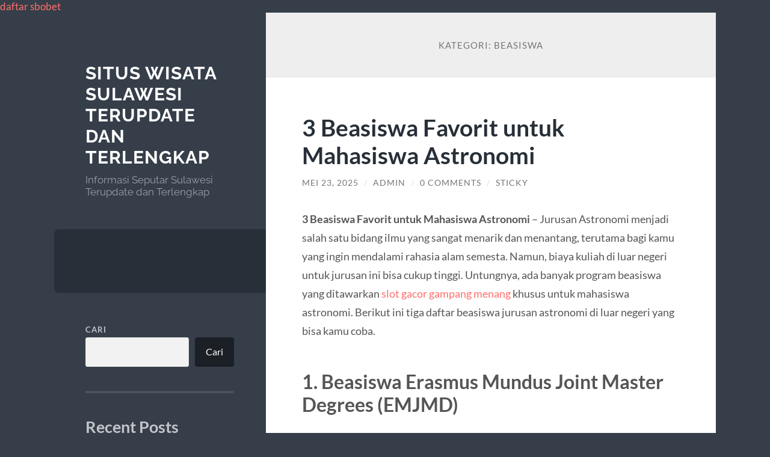

--- FILE ---
content_type: text/html; charset=utf-8
request_url: https://wisatasulawesi.com/category/beasiswa/?amp=1
body_size: 17214
content:
<!DOCTYPE html>
<html lang="id" amp="" data-amp-auto-lightbox-disable transformed="self;v=1" i-amphtml-layout="" i-amphtml-no-boilerplate="">

	<head><meta charset="UTF-8"><meta name="viewport" content="width=device-width"><link rel="preconnect" href="https://cdn.ampproject.org"><style amp-runtime="" i-amphtml-version="012512221826001">html{overflow-x:hidden!important}html.i-amphtml-fie{height:100%!important;width:100%!important}html:not([amp4ads]),html:not([amp4ads]) body{height:auto!important}html:not([amp4ads]) body{margin:0!important}body{-webkit-text-size-adjust:100%;-moz-text-size-adjust:100%;-ms-text-size-adjust:100%;text-size-adjust:100%}html.i-amphtml-singledoc.i-amphtml-embedded{-ms-touch-action:pan-y pinch-zoom;touch-action:pan-y pinch-zoom}html.i-amphtml-fie>body,html.i-amphtml-singledoc>body{overflow:visible!important}html.i-amphtml-fie:not(.i-amphtml-inabox)>body,html.i-amphtml-singledoc:not(.i-amphtml-inabox)>body{position:relative!important}html.i-amphtml-ios-embed-legacy>body{overflow-x:hidden!important;overflow-y:auto!important;position:absolute!important}html.i-amphtml-ios-embed{overflow-y:auto!important;position:static}#i-amphtml-wrapper{overflow-x:hidden!important;overflow-y:auto!important;position:absolute!important;top:0!important;left:0!important;right:0!important;bottom:0!important;margin:0!important;display:block!important}html.i-amphtml-ios-embed.i-amphtml-ios-overscroll,html.i-amphtml-ios-embed.i-amphtml-ios-overscroll>#i-amphtml-wrapper{-webkit-overflow-scrolling:touch!important}#i-amphtml-wrapper>body{position:relative!important;border-top:1px solid transparent!important}#i-amphtml-wrapper+body{visibility:visible}#i-amphtml-wrapper+body .i-amphtml-lightbox-element,#i-amphtml-wrapper+body[i-amphtml-lightbox]{visibility:hidden}#i-amphtml-wrapper+body[i-amphtml-lightbox] .i-amphtml-lightbox-element{visibility:visible}#i-amphtml-wrapper.i-amphtml-scroll-disabled,.i-amphtml-scroll-disabled{overflow-x:hidden!important;overflow-y:hidden!important}amp-instagram{padding:54px 0px 0px!important;background-color:#fff}amp-iframe iframe{box-sizing:border-box!important}[amp-access][amp-access-hide]{display:none}[subscriptions-dialog],body:not(.i-amphtml-subs-ready) [subscriptions-action],body:not(.i-amphtml-subs-ready) [subscriptions-section]{display:none!important}amp-experiment,amp-live-list>[update]{display:none}amp-list[resizable-children]>.i-amphtml-loading-container.amp-hidden{display:none!important}amp-list [fetch-error],amp-list[load-more] [load-more-button],amp-list[load-more] [load-more-end],amp-list[load-more] [load-more-failed],amp-list[load-more] [load-more-loading]{display:none}amp-list[diffable] div[role=list]{display:block}amp-story-page,amp-story[standalone]{min-height:1px!important;display:block!important;height:100%!important;margin:0!important;padding:0!important;overflow:hidden!important;width:100%!important}amp-story[standalone]{background-color:#000!important;position:relative!important}amp-story-page{background-color:#757575}amp-story .amp-active>div,amp-story .i-amphtml-loader-background{display:none!important}amp-story-page:not(:first-of-type):not([distance]):not([active]){transform:translateY(1000vh)!important}amp-autocomplete{position:relative!important;display:inline-block!important}amp-autocomplete>input,amp-autocomplete>textarea{padding:0.5rem;border:1px solid rgba(0,0,0,.33)}.i-amphtml-autocomplete-results,amp-autocomplete>input,amp-autocomplete>textarea{font-size:1rem;line-height:1.5rem}[amp-fx^=fly-in]{visibility:hidden}amp-script[nodom],amp-script[sandboxed]{position:fixed!important;top:0!important;width:1px!important;height:1px!important;overflow:hidden!important;visibility:hidden}
/*# sourceURL=/css/ampdoc.css*/[hidden]{display:none!important}.i-amphtml-element{display:inline-block}.i-amphtml-blurry-placeholder{transition:opacity 0.3s cubic-bezier(0.0,0.0,0.2,1)!important;pointer-events:none}[layout=nodisplay]:not(.i-amphtml-element){display:none!important}.i-amphtml-layout-fixed,[layout=fixed][width][height]:not(.i-amphtml-layout-fixed){display:inline-block;position:relative}.i-amphtml-layout-responsive,[layout=responsive][width][height]:not(.i-amphtml-layout-responsive),[width][height][heights]:not([layout]):not(.i-amphtml-layout-responsive),[width][height][sizes]:not(img):not([layout]):not(.i-amphtml-layout-responsive){display:block;position:relative}.i-amphtml-layout-intrinsic,[layout=intrinsic][width][height]:not(.i-amphtml-layout-intrinsic){display:inline-block;position:relative;max-width:100%}.i-amphtml-layout-intrinsic .i-amphtml-sizer{max-width:100%}.i-amphtml-intrinsic-sizer{max-width:100%;display:block!important}.i-amphtml-layout-container,.i-amphtml-layout-fixed-height,[layout=container],[layout=fixed-height][height]:not(.i-amphtml-layout-fixed-height){display:block;position:relative}.i-amphtml-layout-fill,.i-amphtml-layout-fill.i-amphtml-notbuilt,[layout=fill]:not(.i-amphtml-layout-fill),body noscript>*{display:block;overflow:hidden!important;position:absolute;top:0;left:0;bottom:0;right:0}body noscript>*{position:absolute!important;width:100%;height:100%;z-index:2}body noscript{display:inline!important}.i-amphtml-layout-flex-item,[layout=flex-item]:not(.i-amphtml-layout-flex-item){display:block;position:relative;-ms-flex:1 1 auto;flex:1 1 auto}.i-amphtml-layout-fluid{position:relative}.i-amphtml-layout-size-defined{overflow:hidden!important}.i-amphtml-layout-awaiting-size{position:absolute!important;top:auto!important;bottom:auto!important}i-amphtml-sizer{display:block!important}@supports (aspect-ratio:1/1){i-amphtml-sizer.i-amphtml-disable-ar{display:none!important}}.i-amphtml-blurry-placeholder,.i-amphtml-fill-content{display:block;height:0;max-height:100%;max-width:100%;min-height:100%;min-width:100%;width:0;margin:auto}.i-amphtml-layout-size-defined .i-amphtml-fill-content{position:absolute;top:0;left:0;bottom:0;right:0}.i-amphtml-replaced-content,.i-amphtml-screen-reader{padding:0!important;border:none!important}.i-amphtml-screen-reader{position:fixed!important;top:0px!important;left:0px!important;width:4px!important;height:4px!important;opacity:0!important;overflow:hidden!important;margin:0!important;display:block!important;visibility:visible!important}.i-amphtml-screen-reader~.i-amphtml-screen-reader{left:8px!important}.i-amphtml-screen-reader~.i-amphtml-screen-reader~.i-amphtml-screen-reader{left:12px!important}.i-amphtml-screen-reader~.i-amphtml-screen-reader~.i-amphtml-screen-reader~.i-amphtml-screen-reader{left:16px!important}.i-amphtml-unresolved{position:relative;overflow:hidden!important}.i-amphtml-select-disabled{-webkit-user-select:none!important;-ms-user-select:none!important;user-select:none!important}.i-amphtml-notbuilt,[layout]:not(.i-amphtml-element),[width][height][heights]:not([layout]):not(.i-amphtml-element),[width][height][sizes]:not(img):not([layout]):not(.i-amphtml-element){position:relative;overflow:hidden!important;color:transparent!important}.i-amphtml-notbuilt:not(.i-amphtml-layout-container)>*,[layout]:not([layout=container]):not(.i-amphtml-element)>*,[width][height][heights]:not([layout]):not(.i-amphtml-element)>*,[width][height][sizes]:not([layout]):not(.i-amphtml-element)>*{display:none}amp-img:not(.i-amphtml-element)[i-amphtml-ssr]>img.i-amphtml-fill-content{display:block}.i-amphtml-notbuilt:not(.i-amphtml-layout-container),[layout]:not([layout=container]):not(.i-amphtml-element),[width][height][heights]:not([layout]):not(.i-amphtml-element),[width][height][sizes]:not(img):not([layout]):not(.i-amphtml-element){color:transparent!important;line-height:0!important}.i-amphtml-ghost{visibility:hidden!important}.i-amphtml-element>[placeholder],[layout]:not(.i-amphtml-element)>[placeholder],[width][height][heights]:not([layout]):not(.i-amphtml-element)>[placeholder],[width][height][sizes]:not([layout]):not(.i-amphtml-element)>[placeholder]{display:block;line-height:normal}.i-amphtml-element>[placeholder].amp-hidden,.i-amphtml-element>[placeholder].hidden{visibility:hidden}.i-amphtml-element:not(.amp-notsupported)>[fallback],.i-amphtml-layout-container>[placeholder].amp-hidden,.i-amphtml-layout-container>[placeholder].hidden{display:none}.i-amphtml-layout-size-defined>[fallback],.i-amphtml-layout-size-defined>[placeholder]{position:absolute!important;top:0!important;left:0!important;right:0!important;bottom:0!important;z-index:1}amp-img[i-amphtml-ssr]:not(.i-amphtml-element)>[placeholder]{z-index:auto}.i-amphtml-notbuilt>[placeholder]{display:block!important}.i-amphtml-hidden-by-media-query{display:none!important}.i-amphtml-element-error{background:red!important;color:#fff!important;position:relative!important}.i-amphtml-element-error:before{content:attr(error-message)}i-amp-scroll-container,i-amphtml-scroll-container{position:absolute;top:0;left:0;right:0;bottom:0;display:block}i-amp-scroll-container.amp-active,i-amphtml-scroll-container.amp-active{overflow:auto;-webkit-overflow-scrolling:touch}.i-amphtml-loading-container{display:block!important;pointer-events:none;z-index:1}.i-amphtml-notbuilt>.i-amphtml-loading-container{display:block!important}.i-amphtml-loading-container.amp-hidden{visibility:hidden}.i-amphtml-element>[overflow]{cursor:pointer;position:relative;z-index:2;visibility:hidden;display:initial;line-height:normal}.i-amphtml-layout-size-defined>[overflow]{position:absolute}.i-amphtml-element>[overflow].amp-visible{visibility:visible}template{display:none!important}.amp-border-box,.amp-border-box *,.amp-border-box :after,.amp-border-box :before{box-sizing:border-box}amp-pixel{display:none!important}amp-analytics,amp-auto-ads,amp-story-auto-ads{position:fixed!important;top:0!important;width:1px!important;height:1px!important;overflow:hidden!important;visibility:hidden}amp-story{visibility:hidden!important}html.i-amphtml-fie>amp-analytics{position:initial!important}[visible-when-invalid]:not(.visible),form [submit-error],form [submit-success],form [submitting]{display:none}amp-accordion{display:block!important}@media (min-width:1px){:where(amp-accordion>section)>:first-child{margin:0;background-color:#efefef;padding-right:20px;border:1px solid #dfdfdf}:where(amp-accordion>section)>:last-child{margin:0}}amp-accordion>section{float:none!important}amp-accordion>section>*{float:none!important;display:block!important;overflow:hidden!important;position:relative!important}amp-accordion,amp-accordion>section{margin:0}amp-accordion:not(.i-amphtml-built)>section>:last-child{display:none!important}amp-accordion:not(.i-amphtml-built)>section[expanded]>:last-child{display:block!important}
/*# sourceURL=/css/ampshared.css*/</style><meta name="amp-to-amp-navigation" content="AMP-Redirect-To; AMP.navigateTo"><meta name="robots" content="index, follow, max-image-preview:large, max-snippet:-1, max-video-preview:-1"><meta property="og:locale" content="id_ID"><meta property="og:type" content="article"><meta property="og:title" content="Beasiswa Archives - Situs Wisata Sulawesi Terupdate dan Terlengkap"><meta property="og:url" content="https://wisatasulawesi.com/category/beasiswa/"><meta property="og:site_name" content="Situs Wisata Sulawesi Terupdate dan Terlengkap"><meta name="twitter:card" content="summary_large_image"><meta name="generator" content="WordPress 6.9"><link rel="preload" href="https://wisatasulawesi.com/wp-content/themes/wilson/assets/fonts/lato-v23-latin-regular.woff2" as="font" crossorigin=""><link rel="preload" href="https://wisatasulawesi.com/wp-content/themes/wilson/assets/fonts/lato-v23-latin-italic.woff2" as="font" crossorigin=""><link rel="preload" href="https://wisatasulawesi.com/wp-content/themes/wilson/assets/fonts/lato-v23-latin-700.woff2" as="font" crossorigin=""><link rel="preload" href="https://wisatasulawesi.com/wp-content/themes/wilson/assets/fonts/lato-v23-latin-700italic.woff2" as="font" crossorigin=""><link rel="preload" href="https://wisatasulawesi.com/wp-content/themes/wilson/assets/fonts/raleway-v27-latin-regular.woff2" as="font" crossorigin=""><link rel="preload" href="https://wisatasulawesi.com/wp-content/themes/wilson/assets/fonts/raleway-v27-latin-700.woff2" as="font" crossorigin=""><script async="" src="https://cdn.ampproject.org/v0.mjs" type="module" crossorigin="anonymous"></script><script async nomodule src="https://cdn.ampproject.org/v0.js" crossorigin="anonymous"></script><script src="https://cdn.ampproject.org/v0/amp-form-0.1.mjs" async="" custom-element="amp-form" type="module" crossorigin="anonymous"></script><script async nomodule src="https://cdn.ampproject.org/v0/amp-form-0.1.js" crossorigin="anonymous" custom-element="amp-form"></script><style amp-custom="">amp-img:is([sizes=auto i],[sizes^="auto," i]){contain-intrinsic-size:3000px 1500px}amp-img.amp-wp-enforced-sizes{object-fit:contain}amp-img img,amp-img noscript{image-rendering:inherit;object-fit:inherit;object-position:inherit}:root{--wp-block-synced-color:#7a00df;--wp-block-synced-color--rgb:122,0,223;--wp-bound-block-color:var(--wp-block-synced-color);--wp-editor-canvas-background:#ddd;--wp-admin-theme-color:#007cba;--wp-admin-theme-color--rgb:0,124,186;--wp-admin-theme-color-darker-10:#006ba1;--wp-admin-theme-color-darker-10--rgb:0,107,160.5;--wp-admin-theme-color-darker-20:#005a87;--wp-admin-theme-color-darker-20--rgb:0,90,135;--wp-admin-border-width-focus:2px}@media (min-resolution:192dpi){:root{--wp-admin-border-width-focus:1.5px}}.wp-element-button{cursor:pointer}:root{--wp--preset--font-size--normal:16px;--wp--preset--font-size--huge:42px}html :where(.has-border-color){border-style:solid}html :where([data-amp-original-style*=border-top-color]){border-top-style:solid}html :where([data-amp-original-style*=border-right-color]){border-right-style:solid}html :where([data-amp-original-style*=border-bottom-color]){border-bottom-style:solid}html :where([data-amp-original-style*=border-left-color]){border-left-style:solid}html :where([data-amp-original-style*=border-width]){border-style:solid}html :where([data-amp-original-style*=border-top-width]){border-top-style:solid}html :where([data-amp-original-style*=border-right-width]){border-right-style:solid}html :where([data-amp-original-style*=border-bottom-width]){border-bottom-style:solid}html :where([data-amp-original-style*=border-left-width]){border-left-style:solid}html :where(amp-img[class*=wp-image-]),html :where(amp-anim[class*=wp-image-]){height:auto;max-width:100%}:where(figure){margin:0 0 1em}html :where(.is-position-sticky){--wp-admin--admin-bar--position-offset:var(--wp-admin--admin-bar--height,0px)}@media screen and (max-width:600px){html :where(.is-position-sticky){--wp-admin--admin-bar--position-offset:0px}}.wp-block-archives{box-sizing:border-box}.wp-block-categories{box-sizing:border-box}ol.wp-block-latest-comments{box-sizing:border-box;margin-left:0}:where(.wp-block-latest-comments:not([data-amp-original-style*=line-height] .wp-block-latest-comments__comment)){line-height:1.1}:where(.wp-block-latest-comments:not([data-amp-original-style*=line-height] .wp-block-latest-comments__comment-excerpt p)){line-height:1.8}.wp-block-latest-comments .wp-block-latest-comments{padding-left:0}.wp-block-latest-comments[class*=-font-size] a,.wp-block-latest-comments[data-amp-original-style*=font-size] a{font-size:inherit}.wp-block-latest-posts{box-sizing:border-box}.wp-block-latest-posts.wp-block-latest-posts__list{list-style:none}.wp-block-latest-posts.wp-block-latest-posts__list li{clear:both;overflow-wrap:break-word}:root :where(.wp-block-latest-posts.is-grid){padding:0}:root :where(.wp-block-latest-posts.wp-block-latest-posts__list){padding-left:0}.wp-block-search__button{margin-left:10px;word-break:normal}:where(.wp-block-search__button){border:1px solid #ccc;padding:6px 10px}.wp-block-search__inside-wrapper{display:flex;flex:auto;flex-wrap:nowrap;max-width:100%}.wp-block-search__label{width:100%}:where(.wp-block-search__input){appearance:none;border:1px solid #949494;flex-grow:1;font-family:inherit;font-size:inherit;font-style:inherit;font-weight:inherit;letter-spacing:inherit;line-height:inherit;margin-left:0;margin-right:0;min-width:3rem;padding:8px;text-transform:inherit}:where(.wp-block-search__input):not(#_#_#_#_#_#_#_){text-decoration:unset}:where(.wp-block-search__button-inside .wp-block-search__inside-wrapper){background-color:#fff;border:1px solid #949494;box-sizing:border-box;padding:4px}:where(.wp-block-search__button-inside .wp-block-search__inside-wrapper) .wp-block-search__input{border:none;border-radius:0;padding:0 4px}:where(.wp-block-search__button-inside .wp-block-search__inside-wrapper) .wp-block-search__input:focus{outline:none}:where(.wp-block-search__button-inside .wp-block-search__inside-wrapper) :where(.wp-block-search__button){padding:4px 8px}.wp-block-group{box-sizing:border-box}:where(.wp-block-group.wp-block-group-is-layout-constrained){position:relative}:root{--wp--preset--aspect-ratio--square:1;--wp--preset--aspect-ratio--4-3:4/3;--wp--preset--aspect-ratio--3-4:3/4;--wp--preset--aspect-ratio--3-2:3/2;--wp--preset--aspect-ratio--2-3:2/3;--wp--preset--aspect-ratio--16-9:16/9;--wp--preset--aspect-ratio--9-16:9/16;--wp--preset--color--black:#272f38;--wp--preset--color--cyan-bluish-gray:#abb8c3;--wp--preset--color--white:#fff;--wp--preset--color--pale-pink:#f78da7;--wp--preset--color--vivid-red:#cf2e2e;--wp--preset--color--luminous-vivid-orange:#ff6900;--wp--preset--color--luminous-vivid-amber:#fcb900;--wp--preset--color--light-green-cyan:#7bdcb5;--wp--preset--color--vivid-green-cyan:#00d084;--wp--preset--color--pale-cyan-blue:#8ed1fc;--wp--preset--color--vivid-cyan-blue:#0693e3;--wp--preset--color--vivid-purple:#9b51e0;--wp--preset--color--accent:#ff706c;--wp--preset--color--dark-gray:#444;--wp--preset--color--medium-gray:#666;--wp--preset--color--light-gray:#888;--wp--preset--gradient--vivid-cyan-blue-to-vivid-purple:linear-gradient(135deg,#0693e3 0%,#9b51e0 100%);--wp--preset--gradient--light-green-cyan-to-vivid-green-cyan:linear-gradient(135deg,#7adcb4 0%,#00d082 100%);--wp--preset--gradient--luminous-vivid-amber-to-luminous-vivid-orange:linear-gradient(135deg,#fcb900 0%,#ff6900 100%);--wp--preset--gradient--luminous-vivid-orange-to-vivid-red:linear-gradient(135deg,#ff6900 0%,#cf2e2e 100%);--wp--preset--gradient--very-light-gray-to-cyan-bluish-gray:linear-gradient(135deg,#eee 0%,#a9b8c3 100%);--wp--preset--gradient--cool-to-warm-spectrum:linear-gradient(135deg,#4aeadc 0%,#9778d1 20%,#cf2aba 40%,#ee2c82 60%,#fb6962 80%,#fef84c 100%);--wp--preset--gradient--blush-light-purple:linear-gradient(135deg,#ffceec 0%,#9896f0 100%);--wp--preset--gradient--blush-bordeaux:linear-gradient(135deg,#fecda5 0%,#fe2d2d 50%,#6b003e 100%);--wp--preset--gradient--luminous-dusk:linear-gradient(135deg,#ffcb70 0%,#c751c0 50%,#4158d0 100%);--wp--preset--gradient--pale-ocean:linear-gradient(135deg,#fff5cb 0%,#b6e3d4 50%,#33a7b5 100%);--wp--preset--gradient--electric-grass:linear-gradient(135deg,#caf880 0%,#71ce7e 100%);--wp--preset--gradient--midnight:linear-gradient(135deg,#020381 0%,#2874fc 100%);--wp--preset--font-size--small:16px;--wp--preset--font-size--medium:20px;--wp--preset--font-size--large:24px;--wp--preset--font-size--x-large:42px;--wp--preset--font-size--regular:18px;--wp--preset--font-size--larger:32px;--wp--preset--spacing--20:.44rem;--wp--preset--spacing--30:.67rem;--wp--preset--spacing--40:1rem;--wp--preset--spacing--50:1.5rem;--wp--preset--spacing--60:2.25rem;--wp--preset--spacing--70:3.38rem;--wp--preset--spacing--80:5.06rem;--wp--preset--shadow--natural:6px 6px 9px rgba(0,0,0,.2);--wp--preset--shadow--deep:12px 12px 50px rgba(0,0,0,.4);--wp--preset--shadow--sharp:6px 6px 0px rgba(0,0,0,.2);--wp--preset--shadow--outlined:6px 6px 0px -3px #fff,6px 6px #000;--wp--preset--shadow--crisp:6px 6px 0px #000}:where(.is-layout-flex){gap:.5em}:where(.is-layout-grid){gap:.5em}:where(.wp-block-columns.is-layout-flex){gap:2em}:where(.wp-block-columns.is-layout-grid){gap:2em}:where(.wp-block-post-template.is-layout-flex){gap:1.25em}:where(.wp-block-post-template.is-layout-grid){gap:1.25em}@font-face{font-family:"Lato";font-style:normal;font-weight:400;font-display:swap;src:url("https://wisatasulawesi.com/wp-content/themes/wilson/assets/fonts/lato-v23-latin-regular.woff2") format("woff2")}@font-face{font-family:"Lato";font-style:italic;font-weight:400;font-display:swap;src:url("https://wisatasulawesi.com/wp-content/themes/wilson/assets/fonts/lato-v23-latin-italic.woff2") format("woff2")}@font-face{font-family:"Lato";font-style:normal;font-weight:700;font-display:swap;src:url("https://wisatasulawesi.com/wp-content/themes/wilson/assets/fonts/lato-v23-latin-700.woff2") format("woff2")}@font-face{font-family:"Lato";font-style:italic;font-weight:700;font-display:swap;src:url("https://wisatasulawesi.com/wp-content/themes/wilson/assets/fonts/lato-v23-latin-700italic.woff2") format("woff2")}@font-face{font-family:"Raleway";font-style:normal;font-weight:400;font-display:swap;src:url("https://wisatasulawesi.com/wp-content/themes/wilson/assets/fonts/raleway-v27-latin-regular.woff2") format("woff2")}@font-face{font-family:"Raleway";font-style:normal;font-weight:700;font-display:swap;src:url("https://wisatasulawesi.com/wp-content/themes/wilson/assets/fonts/raleway-v27-latin-700.woff2") format("woff2")}html,body{border:none;margin:0;padding:0}h1,h2,h3,p,amp-img,li,ol,ul,form,label,button{border:none;font-size:inherit;line-height:inherit;margin:0;padding:0;text-align:inherit}body{background:#353e49;border:none;color:#555;font-family:"Lato","Helvetica Neue",sans-serif;font-size:17px;margin:0;padding:0;-webkit-font-smoothing:subpixel-antialiased}*{-webkit-box-sizing:border-box;-moz-box-sizing:border-box;box-sizing:border-box}::selection{background:#333;color:#fff}::-webkit-input-placeholder{color:#a9a9a9}:-ms-input-placeholder{color:#a9a9a9}.clear,.post-content:after,.widget-content:after,[class*="__inner-container"]:after{clear:both;content:"";display:block}.post-content > *:first-child,.widget-content > *:first-child{margin-top:0}.post-content > *:last-child,.widget-content > *:last-child{margin-bottom:0}a{transition:all .1s ease-in-out}.blog-menu a,.blog-title a,.post-title a,.post-meta a,.featured-media a amp-img,.content form input,.widget-content ul li,.mobile-menu a{transition:all .2s ease-in-out}.nav-toggle,.nav-toggle .bar,.tothetop{transition:all .3s ease-in-out}.skip-link{position:absolute;left:-9999rem;top:2.5rem;z-index:999999999}.skip-link:focus{left:2.5rem;text-decoration:none}main{display:block}h1,h2,h3{margin:50px 0 25px;line-height:1.2}h1,h2,h3{font-weight:700}h1{font-size:2em}h2{font-size:1.75em}h3{font-size:1.5em}p{line-height:1.7;margin:1em 0}a{color:#ff706c;text-decoration:none}a:hover{text-decoration:underline}ul,ol{margin:0 0 30px 30px}li{line-height:1.5;margin:5px 0 0 20px}li > ul,li > ol{margin:10px 0 0 20px}figure{margin:0}amp-img{height:auto;max-width:100%}label{font-family:"Lato",sans-serif;font-size:.8rem;font-weight:700;text-transform:uppercase;letter-spacing:1px}form{margin-bottom:30px;margin-top:30px}form > *:first-child{margin-top:0}form > *:last-child{margin-bottom:0}label{display:block;margin:0 0 5px 0}input[type="checkbox"] + label{display:inline;font-weight:400;letter-spacing:0;margin:0 0 0 5px;text-transform:none}input,button{font-family:inherit;line-height:1}input[type="text"],input[type="password"],input[type="email"],input[type="url"],input[type="date"],input[type="month"],input[type="time"],input[type="datetime"],input[type="datetime-local"],input[type="week"],input[type="number"],input[type="search"],input[type="tel"],input[type="color"]{-webkit-appearance:none;-moz-appearance:none;background-color:#f2f2f2;border-radius:3px;border:1px solid #e1e1e3;box-shadow:none;color:#333;display:block;font-size:16px;margin:0;max-width:100%;padding:14px 16px;width:100%}input::-webkit-input-placeholder{line-height:normal}input:-ms-input-placeholder{line-height:normal}input::-moz-placeholder{line-height:normal}input[type="search"]::-webkit-search-decoration,input[type="search"]::-webkit-search-cancel-button,input[type="search"]::-webkit-search-results-button,input[type="search"]::-webkit-search-results-decoration{display:none}button,.button,input[type="button"],input[type="reset"],input[type="submit"]{-webkit-appearance:none;-moz-appearance:none;background-color:#1b2027;border:none;border-radius:4px;color:#fff;cursor:pointer;display:inline-block;font-size:16px;line-height:1;margin:0;padding:16px 18px;text-align:center;text-decoration:none;transition:background-color .1s linear,border-color .1s linear,color .1s linear,opacity .1s linear}button:hover,.button:hover,input[type="button"]:hover,input[type="reset"]:hover,input[type="submit"]:hover{background-color:#1abc9c;color:#fff;cursor:pointer;text-decoration:none}.wrapper{display:flex;margin:0 auto;max-width:86%;position:relative;width:1160px}.sidebar{margin:7.5% 0;width:32%}.content{background:#fff;position:relative;width:68%;z-index:2}.blog-header,.blog-menu,.sidebar .widgets{padding-left:15%;padding-right:15%}.blog-title{font-size:1.75em}.blog-title{color:#fff;display:block;font-family:"Raleway",sans-serif;font-weight:700;letter-spacing:1px;line-height:120%;margin:0;text-transform:uppercase}.blog-title a{color:inherit;text-decoration:none}.blog-title a:hover{color:#ff706c}.blog-description{color:rgba(255,255,255,.5);font-family:"Raleway",sans-serif;font-weight:400;line-height:1.2;margin:10px 0 0}.blog-menu{background-color:#272f38;border-radius:8px 0 0 8px;margin:15% 0;padding:15%}.blog-menu ul,.blog-menu li{list-style:none;margin:0}.blog-menu a{color:#fff;display:block;padding:5px 0;position:relative}.blog-menu a:hover{color:#ff706c;padding-left:10px;text-decoration:none}.mobile-menu{display:none;background-color:#272f38}.mobile-menu ul,.mobile-menu li{list-style:none;margin:0}.mobile-menu li{border-top:1px solid #363e46}.mobile-menu a{color:rgba(255,255,255,.5);display:block;font-size:1rem;padding:25px 8%}.mobile-menu a:hover{color:#fff;background-color:#ff706c;text-decoration:none}.mobile-menu li li a{padding-left:16%}.mobile-menu li li li a{padding-left:24%}.mobile-menu li li li li a{padding-left:32%}.mobile-menu li li li li li a{padding-left:40%}.mobile-menu li li li li li li a{padding-left:48%}.mobile-menu li li li li li li li a{padding-left:56%}.nav-toggle{background-color:#272f38;color:#999;display:none;padding:20px 0 23px;text-align:center}.nav-toggle:hover{cursor:pointer}.nav-toggle .bars,.nav-toggle p{display:inline-block}.nav-toggle .bars{height:10px;position:relative;width:15px}.nav-toggle .bar{background-color:#767676;border-radius:2px;height:2px;position:absolute;left:0;top:0;width:15px}.nav-toggle .bar:nth-child(2){top:4px}.nav-toggle .bar:nth-child(3){top:8px}.nav-toggle p{font-size:13px;font-weight:700;letter-spacing:1px;line-height:10px;margin:0 6px 0 0;position:relative;text-transform:uppercase}.nav-toggle:not(.active) .hide{display:none}.post{background-color:#fff;border-top:4px solid #eee;position:relative}.post:first-child{border-top:none}.post-inner{padding:8%}.featured-media{position:relative;margin:8% 8% 0 8%}.featured-media + .post-inner{padding-top:6%}.featured-media amp-img{border-radius:4px;display:block}.featured-media a:hover amp-img{opacity:.8}.featured-media .sticky-post{background-color:#ff706c;border-radius:4px 0 0 4px;color:#fff;font-size:.7em;letter-spacing:1px;padding:8px 10px;position:absolute;right:0;top:5%;text-transform:uppercase;z-index:10}.post-header{margin-bottom:6%}.post-header:last-child{margin-bottom:0}.post-meta{font-size:.8em;color:#767676;text-transform:uppercase;letter-spacing:1px}.post-meta a{color:#767676}.post-meta a:hover{color:#ff706c;text-decoration:none}.post-meta .date-sep{margin:0 5px;color:#ddd}.post-title{color:#272f38;font-size:2.3em;margin:0 0 15px;-webkit-hyphens:auto;-moz-hyphens:auto;hyphens:auto}.post-title a{color:#272f38}.post-title a:hover{text-decoration:none}.post-content{font-size:1.075em}:root *[class*="_inner-container"] > *:first-child{margin-top:0}:root *[class*="_inner-container"] > *:last-child{margin-bottom:0}.wp-block-archives,.wp-block-categories,.wp-block-group,.wp-block-latest-comments,.wp-block-latest-posts{margin-bottom:30px;margin-top:30px}[class*="__inner-container"] .wp-block-group:not(.alignfull):not(.alignwide):not(.alignleft):not(.alignright){margin-left:auto;margin-right:auto;max-width:676px}li.comment,li > div.comment{margin-bottom:25px;position:relative}li > div.comment{border-bottom:1px solid #eee;padding-bottom:25px}.archive-header{background-color:#eee;padding:6% 8%;position:relative;text-align:center}.archive-title{color:#767676;font-size:.9em;font-weight:400;letter-spacing:1px;margin:0;text-transform:uppercase}.widget{border-bottom:4px solid rgba(255,255,255,.1);color:#fff;font-size:.9em;margin-bottom:40px;padding-bottom:40px}.widget:last-child{border-bottom:none;margin-bottom:0;padding-bottom:0}.widget-content{color:rgba(255,255,255,.7)}.widget-content ul,.widget-content li{list-style:none;margin:0}.widget-content ul li{padding:10px 0;border-top:1px solid rgba(255,255,255,.1);line-height:140%}.widget-content ul ul{padding:10px 0 0 20px}.widget-content ul ul li:last-child{padding-bottom:0}.credits{background-color:#fff;color:#767676;display:flex;font-size:.8rem;justify-content:space-between;letter-spacing:1px;padding:5% 8%;text-transform:uppercase}.credits p{margin:0}.credits p + p{margin-left:20px}.credits a,.credits a:hover{color:inherit}@media ( max-width: 1100px ){.wrapper{max-width:100%}.blog-menu{border-radius:0}}@media ( max-width: 788px ){body{background-color:#fff}.wrapper{display:block;max-width:100%;background:none}.sidebar,.content{float:none;clear:both;width:100%}.sidebar{position:relative;margin:0;background:#353e49}.sidebar .blog-header{padding:40px 0;position:relative;max-width:90%;margin:0 auto}.sidebar .blog-title,.sidebar .blog-description{text-align:center}.sidebar .blog-title{margin-bottom:10px}.sidebar .blog-title a{display:inline}.blog-menu,.sidebar .widgets{display:none}.nav-toggle{display:block}.post.has-post-thumbnail{border-top:0}.featured-media{margin:0}.featured-media amp-img{border-radius:0}.credits{padding:40px 8%}}@media ( max-width: 600px ){body{font-size:15px}h1,h2,h3{font-size:1.25em}.sidebar .blog-header{padding:50px 0}.mobile-menu li a{padding:20px 8%}.post-header{margin-bottom:25px}.post-title{font-size:1.75em}.post-header .post-author,.post-header .date-sep:nth-of-type(2){display:none}.widget{margin-bottom:40px;border-bottom:4px solid rgba(255,255,255,.1);padding-bottom:40px}.credits{display:block;padding:30px 8%;text-align:center}.credits p{display:inline-block}.credits p + p{margin-left:0}.credits-right span{display:none}}@media ( max-width: 500px ){.sidebar .blog-header{padding:25px 0}}#amp-mobile-version-switcher{left:0;position:absolute;width:100%;z-index:100}#amp-mobile-version-switcher>a{background-color:#444;border:0;color:#eaeaea;display:block;font-family:-apple-system,BlinkMacSystemFont,Segoe UI,Roboto,Oxygen-Sans,Ubuntu,Cantarell,Helvetica Neue,sans-serif;font-size:16px;font-weight:600;padding:15px 0;text-align:center;-webkit-text-decoration:none;text-decoration:none}#amp-mobile-version-switcher>a:active,#amp-mobile-version-switcher>a:focus,#amp-mobile-version-switcher>a:hover{-webkit-text-decoration:underline;text-decoration:underline}.amp-wp-93b8ea5:not(#_#_#_#_#_){display:none}.amp-wp-7d27179:not(#_#_#_#_#_){text-align:justify}

/*# sourceURL=amp-custom.css */</style><link rel="profile" href="http://gmpg.org/xfn/11"><link rel="canonical" href="https://wisatasulawesi.com/category/beasiswa/"><script type="application/ld+json" class="yoast-schema-graph">{"@context":"https://schema.org","@graph":[{"@type":"CollectionPage","@id":"https://wisatasulawesi.com/category/beasiswa/","url":"https://wisatasulawesi.com/category/beasiswa/","name":"Beasiswa Archives - Situs Wisata Sulawesi Terupdate dan Terlengkap","isPartOf":{"@id":"https://wisatasulawesi.com/#website"},"breadcrumb":{"@id":"https://wisatasulawesi.com/category/beasiswa/#breadcrumb"},"inLanguage":"id"},{"@type":"BreadcrumbList","@id":"https://wisatasulawesi.com/category/beasiswa/#breadcrumb","itemListElement":[{"@type":"ListItem","position":1,"name":"Home","item":"https://wisatasulawesi.com/"},{"@type":"ListItem","position":2,"name":"Beasiswa"}]},{"@type":"WebSite","@id":"https://wisatasulawesi.com/#website","url":"https://wisatasulawesi.com/","name":"Situs Wisata Sulawesi Terupdate dan Terlengkap","description":"Informasi Seputar Sulawesi Terupdate dan Terlengkap","potentialAction":[{"@type":"SearchAction","target":{"@type":"EntryPoint","urlTemplate":"https://wisatasulawesi.com/?s={search_term_string}"},"query-input":"required name=search_term_string"}],"inLanguage":"id"}]}</script><link rel="alternate" type="application/rss+xml" title="Situs Wisata Sulawesi Terupdate dan Terlengkap » Feed" href="https://wisatasulawesi.com/feed/"><link rel="alternate" type="application/rss+xml" title="Situs Wisata Sulawesi Terupdate dan Terlengkap » Umpan Komentar" href="https://wisatasulawesi.com/comments/feed/"><link rel="alternate" type="application/rss+xml" title="Situs Wisata Sulawesi Terupdate dan Terlengkap » Beasiswa Umpan Kategori" href="https://wisatasulawesi.com/category/beasiswa/feed/"><link rel="https://api.w.org/" href="https://wisatasulawesi.com/wp-json/"><link rel="alternate" title="JSON" type="application/json" href="https://wisatasulawesi.com/wp-json/wp/v2/categories/359"><link rel="EditURI" type="application/rsd+xml" title="RSD" href="https://wisatasulawesi.com/xmlrpc.php?rsd"><title>Beasiswa Archives - Situs Wisata Sulawesi Terupdate dan Terlengkap</title></head><body><div data-amp-original-style="display:none;" class="amp-wp-93b8ea5">
<a href="https://www.beachviewbreakfastandgrill.com/">daftar sbobet</a><br>

</div>
<meta name="generator" content="AMP Plugin v2.5.2; mode=transitional">
	
	
	

		
		<a class="skip-link button" href="#site-content">Skip to the content</a>
	
		<div class="wrapper">
	
			<header class="sidebar" id="site-header">
							
				<div class="blog-header">

									
						<div class="blog-info">
						
															<div class="blog-title">
									<a href="https://wisatasulawesi.com?amp=1" rel="home">Situs Wisata Sulawesi Terupdate dan Terlengkap</a>
								</div>
														
															<p class="blog-description">Informasi Seputar Sulawesi Terupdate dan Terlengkap</p>
													
						</div>
						
					
				</div>
				
				<div class="nav-toggle toggle">
				
					<p>
						<span class="show">Show menu</span>
						<span class="hide">Hide menu</span>
					</p>
				
					<div class="bars">
							
						<div class="bar"></div>
						<div class="bar"></div>
						<div class="bar"></div>
						
						<div class="clear"></div>
						
					</div>
				
				</div>
				
				<div class="blog-menu">
			
					<ul class="navigation">
					
																		
					</ul>
				</div>
				
				<div class="mobile-menu">
						 
					<ul class="navigation">
					
												
					</ul>
					 
				</div>
				
				
					<div class="widgets" role="complementary">
					
						<div id="block-2" class="widget widget_block widget_search"><div class="widget-content"><form role="search" method="get" action="https://wisatasulawesi.com/?amp=1" class="wp-block-search__button-outside wp-block-search__text-button wp-block-search" target="_top"><label class="wp-block-search__label" for="wp-block-search__input-1">Cari</label><div class="wp-block-search__inside-wrapper"><input class="wp-block-search__input" id="wp-block-search__input-1" placeholder="" value="" type="search" name="s" required><button aria-label="Cari" class="wp-block-search__button wp-element-button" type="submit">Cari</button></div><input name="amp" value="1" type="hidden"></form></div></div><div id="block-3" class="widget widget_block"><div class="widget-content">
<div class="wp-block-group"><div class="wp-block-group__inner-container is-layout-flow wp-block-group-is-layout-flow">
<h2 class="wp-block-heading">Recent Posts</h2>


<ul class="wp-block-latest-posts__list wp-block-latest-posts"><li><a class="wp-block-latest-posts__post-title" href="https://wisatasulawesi.com/pesona-festival-erau-di-tenggarong-kalimantan-timur/?amp=1">Pesona Festival Erau di Tenggarong, Kalimantan Timur</a></li>
<li><a class="wp-block-latest-posts__post-title" href="https://wisatasulawesi.com/rekomendasi-wisata-budaya-terbaik-di-sulawesi/?amp=1">Rekomendasi Wisata Budaya Terbaik di Sulawesi</a></li>
<li><a class="wp-block-latest-posts__post-title" href="https://wisatasulawesi.com/pesona-tebing-batu-kilo-3-amurang-destinasi-wisata-alam-eksotis/?amp=1">Pesona Tebing Batu Kilo 3 Amurang: Destinasi Wisata Alam Eksotis</a></li>
<li><a class="wp-block-latest-posts__post-title" href="https://wisatasulawesi.com/pantai-talise-pesona-wisata-bahari-di-jantung-kota-palu-sulawesi-tengah/?amp=1">Pantai Talise: Pesona Wisata Bahari di Jantung Kota Palu Sulawesi Tengah</a></li>
<li><a class="wp-block-latest-posts__post-title" href="https://wisatasulawesi.com/danau-kerinci-pesona-alam-eksotis-di-jantung-sumatra/?amp=1">Danau Kerinci: Pesona Alam Eksotis di Jantung Sumatra</a></li>
</ul></div></div>
</div></div><div id="block-4" class="widget widget_block"><div class="widget-content">
<div class="wp-block-group"><div class="wp-block-group__inner-container is-layout-flow wp-block-group-is-layout-flow">
<h2 class="wp-block-heading">Recent Comments</h2>



<a href="https://comprartcc.com/">rajascatter 88 slot</a><br>
<a href="https://www.rsudkotasalatiga.com/">slot bet 100</a><br>
<a href="https://frescurapoblana.com/">slot qris</a><br>
<a href="https://lotusloungegrill.com/">situs slot thailand</a><br>
<a href="https://www.riverpointlodgenc.com/">gates of olympus</a><br>
<a href="https://www.sanantoniopaintbody.com/">bonus new member 100</a><br>
<a href="https://alumnicustom.prozenweb.com/">slot qris</a><br>
<a href="https://loscabritosmexicanrestaurant.com/">spaceman slot</a><br>
<a href="https://puntagallinastour.com/">slot gacor 777</a><br>
<a href="https://visualfrontend.com/">depo 10k</a><br>
<a href="https://neoneonwine.com/">slot gacor</a><br>
<p><a href="https://www.puskesmasdemangan.com/idn-poker/">idn poker</a></p>
<p><a href="https://sataysarinah.com/">slot gacor</a></p>
<a href="https://officialcerealcarts.com/">situs slot resmi</a><br>
<a href="https://emeraldcitysmokeshop.com/">slot gacor hari ini</a><br>
<a href="https://darazmalls.com/">mahjong ways</a><br>
<a href="https://www.ordershibacafe.com/">spaceman slot</a><br>


<div class="no-comments wp-block-latest-comments">Tidak ada komentar untuk ditampilkan.</div></div></div>
</div></div><div id="block-5" class="widget widget_block"><div class="widget-content">
<div class="wp-block-group"><div class="wp-block-group__inner-container is-layout-flow wp-block-group-is-layout-flow">
<h2 class="wp-block-heading">Archives</h2>


<ul class="wp-block-archives-list wp-block-archives">	<li><a href="https://wisatasulawesi.com/2026/01/?amp=1">Januari 2026</a></li>
	<li><a href="https://wisatasulawesi.com/2025/12/?amp=1">Desember 2025</a></li>
	<li><a href="https://wisatasulawesi.com/2025/11/?amp=1">November 2025</a></li>
	<li><a href="https://wisatasulawesi.com/2025/10/?amp=1">Oktober 2025</a></li>
	<li><a href="https://wisatasulawesi.com/2025/08/?amp=1">Agustus 2025</a></li>
	<li><a href="https://wisatasulawesi.com/2025/06/?amp=1">Juni 2025</a></li>
	<li><a href="https://wisatasulawesi.com/2025/05/?amp=1">Mei 2025</a></li>
	<li><a href="https://wisatasulawesi.com/2025/02/?amp=1">Februari 2025</a></li>
	<li><a href="https://wisatasulawesi.com/2025/01/?amp=1">Januari 2025</a></li>
	<li><a href="https://wisatasulawesi.com/2024/12/?amp=1">Desember 2024</a></li>
	<li><a href="https://wisatasulawesi.com/2024/11/?amp=1">November 2024</a></li>
	<li><a href="https://wisatasulawesi.com/2024/10/?amp=1">Oktober 2024</a></li>
	<li><a href="https://wisatasulawesi.com/2024/09/?amp=1">September 2024</a></li>
	<li><a href="https://wisatasulawesi.com/2024/08/?amp=1">Agustus 2024</a></li>
	<li><a href="https://wisatasulawesi.com/2024/07/?amp=1">Juli 2024</a></li>
	<li><a href="https://wisatasulawesi.com/2024/06/?amp=1">Juni 2024</a></li>
	<li><a href="https://wisatasulawesi.com/2024/04/?amp=1">April 2024</a></li>
	<li><a href="https://wisatasulawesi.com/2024/03/?amp=1">Maret 2024</a></li>
	<li><a href="https://wisatasulawesi.com/2023/12/?amp=1">Desember 2023</a></li>
	<li><a href="https://wisatasulawesi.com/2023/11/?amp=1">November 2023</a></li>
	<li><a href="https://wisatasulawesi.com/2023/01/?amp=1">Januari 2023</a></li>
	<li><a href="https://wisatasulawesi.com/2022/12/?amp=1">Desember 2022</a></li>
	<li><a href="https://wisatasulawesi.com/2022/11/?amp=1">November 2022</a></li>
	<li><a href="https://wisatasulawesi.com/2022/10/?amp=1">Oktober 2022</a></li>
</ul></div></div>
</div></div><div id="block-6" class="widget widget_block"><div class="widget-content">
<div class="wp-block-group"><div class="wp-block-group__inner-container is-layout-flow wp-block-group-is-layout-flow">
<h2 class="wp-block-heading">Categories</h2>


<ul class="wp-block-categories-list wp-block-categories">	<li class="cat-item cat-item-359 current-cat"><a aria-current="page" href="https://wisatasulawesi.com/category/beasiswa/?amp=1">Beasiswa</a>
</li>
	<li class="cat-item cat-item-407"><a href="https://wisatasulawesi.com/category/kampus/?amp=1">Kampus</a>
</li>
	<li class="cat-item cat-item-9"><a href="https://wisatasulawesi.com/category/kuliner/?amp=1">Kuliner</a>
</li>
	<li class="cat-item cat-item-368"><a href="https://wisatasulawesi.com/category/makanan/?amp=1">Makanan</a>
</li>
	<li class="cat-item cat-item-11"><a href="https://wisatasulawesi.com/category/pendidikan/?amp=1">Pendidikan</a>
</li>
	<li class="cat-item cat-item-1"><a href="https://wisatasulawesi.com/category/uncategorized/?amp=1">Uncategorized</a>
</li>
	<li class="cat-item cat-item-10"><a href="https://wisatasulawesi.com/category/wisata/?amp=1">Wisata</a>
</li>
</ul></div></div>
</div></div>						
					</div>
					
													
			</header>

			<main class="content" id="site-content">	
		<header class="archive-header">
		
							<h1 class="archive-title">Kategori: <span>Beasiswa</span></h1>
			
						
		</header>
					
	
	<div class="posts">
			
				
			<article id="post-2401" class="post-2401 post type-post status-publish format-standard hentry category-beasiswa tag-3-beasiswa-favorit-untuk-mahasiswa-astronomi">
		
				
<div class="post-inner">

	
		<header class="post-header">
			
			<h2 class="post-title">
				<a href="https://wisatasulawesi.com/3-beasiswa-favorit-untuk-mahasiswa-astronomi/?amp=1" rel="bookmark">3 Beasiswa Favorit untuk Mahasiswa Astronomi</a>
			</h2>
			
					
		<div class="post-meta">
		
			<span class="post-date"><a href="https://wisatasulawesi.com/3-beasiswa-favorit-untuk-mahasiswa-astronomi/?amp=1">Mei 23, 2025</a></span>
			
			<span class="date-sep"> / </span>
				
			<span class="post-author"><a href="https://wisatasulawesi.com/author/admin_icj2rapv/?amp=1" title="Pos-pos oleh admin" rel="author">admin</a></span>
			
						
				<span class="date-sep"> / </span>
				
				<a href="https://wisatasulawesi.com/3-beasiswa-favorit-untuk-mahasiswa-astronomi/?amp=1#respond"><span class="comment">0 Comments</span></a>			
						
			 
			
				<span class="date-sep"> / </span>
			
				Sticky			
						
												
		</div>

					
		</header>

	
		
		<div class="post-content">
		
			<p><strong>3 Beasiswa Favorit untuk Mahasiswa Astronomi</strong> – Jurusan Astronomi menjadi salah satu bidang ilmu yang sangat menarik dan menantang, terutama bagi kamu yang ingin mendalami rahasia alam semesta. Namun, biaya kuliah di luar negeri untuk jurusan ini bisa cukup tinggi. Untungnya, ada banyak program beasiswa yang ditawarkan <a href="https://saturnbar.com/">slot gacor gampang menang</a> khusus untuk mahasiswa astronomi. Berikut ini tiga daftar beasiswa jurusan astronomi di luar negeri yang bisa kamu coba.</p>
<h2>1. Beasiswa Erasmus Mundus Joint Master Degrees (EMJMD)</h2>
<p>Erasmus Mundus adalah program beasiswa dari Uni Eropa yang menawarkan pendanaan penuh untuk mahasiswa internasional yang ingin melanjutkan studi magister di berbagai bidang, termasuk astronomi dan ilmu fisika ruang angkasa. Program ini biasanya melibatkan studi di beberapa universitas Eropa sekaligus, sehingga kamu bisa mendapatkan pengalaman belajar yang luas dan beragam.</p>
<p>Beasiswa ini mencakup biaya kuliah, biaya hidup, tiket pesawat, dan asuransi kesehatan. Selain itu, Erasmus Mundus juga memberikan kesempatan jaringan yang luas di kalangan akademisi dan profesional di bidang astronomi.</p>
<h2>2. Beasiswa DAAD untuk Jurusan Astronomi di Jerman</h2>
<p>DAAD (Deutscher Akademischer Austauschdienst) adalah lembaga beasiswa terbesar di Jerman yang menyediakan dana untuk mahasiswa internasional yang ingin kuliah di universitas-universitas Jerman. Program beasiswa DAAD untuk astronomi biasanya mencakup biaya kuliah, tunjangan bulanan, dan bantuan akomodasi.</p>
<p>Jerman dikenal memiliki beberapa observatorium dan pusat penelitian astronomi terkemuka, seperti Max Planck Institute for Astronomy. Kuliah di Jerman dengan beasiswa DAAD membuka kesempatan untuk belajar langsung dari para ahli dan terlibat dalam riset mutakhir.</p>
<h2>3. Beasiswa Fulbright untuk Studi Astronomi di Amerika Serikat</h2>
<p>Beasiswa Fulbright adalah salah satu beasiswa paling bergengsi dari pemerintah Amerika Serikat yang menyediakan dana untuk mahasiswa internasional yang ingin melanjutkan studi S2 maupun S3. Program ini mencakup biaya kuliah penuh, biaya hidup, asuransi kesehatan, dan tiket pesawat.</p>
<p>Banyak universitas ternama di AS yang memiliki jurusan astronomi dengan fasilitas canggih, seperti Harvard University, Caltech, dan University of Arizona. Beasiswa Fulbright tidak hanya memberikan dukungan finansial tetapi juga kesempatan membangun jaringan internasional yang sangat bermanfaat untuk karir akademik dan riset di bidang astronomi.</p>
<h2>Kesimpulan</h2>
<p>Dengan berbagai pilihan beasiswa di atas, kamu bisa mewujudkan impian menimba ilmu astronomi di luar negeri tanpa harus terbebani biaya. Pastikan untuk mempersiapkan dokumen dan aplikasi beasiswa dengan baik agar kesempatan lolos semakin besar. Selamat mencoba dan semoga sukses!</p>

		</div>

	
</div>									
			</article>
											
				
			<article id="post-2361" class="post-2361 post type-post status-publish format-standard hentry category-beasiswa tag-beasiswa-s2-president-university tag-persyaratan-dan-pendaftaran">
		
				
<div class="post-inner">

	
		<header class="post-header">
			
			<h2 class="post-title">
				<a href="https://wisatasulawesi.com/beasiswa-s2-president-university-persyaratan-dan-pendaftaran/?amp=1" rel="bookmark">Beasiswa S2 President University Persyaratan dan Pendaftaran</a>
			</h2>
			
					
		<div class="post-meta">
		
			<span class="post-date"><a href="https://wisatasulawesi.com/beasiswa-s2-president-university-persyaratan-dan-pendaftaran/?amp=1">Januari 5, 2025</a></span>
			
			<span class="date-sep"> / </span>
				
			<span class="post-author"><a href="https://wisatasulawesi.com/author/admin_icj2rapv/?amp=1" title="Pos-pos oleh admin" rel="author">admin</a></span>
			
						
				<span class="date-sep"> / </span>
				
				<a href="https://wisatasulawesi.com/beasiswa-s2-president-university-persyaratan-dan-pendaftaran/?amp=1#respond"><span class="comment">0 Comments</span></a>			
						
						
												
		</div>

					
		</header>

	
		
		<div class="post-content">
		
			<p><strong>Beasiswa S2 President University Persyaratan dan Pendaftaran</strong> – President University salah satu universitas swasta terkemuka di Indonesia, menawarkan program beasiswa untuk jenjang Magister (S2). Beasiswa ini ditujukan untuk mendukung pengembangan pendidikan <a href="https://www.kiyi-restaurant.net/">slot server thailand</a> tinggi di Indonesia dan memberikan kesempatan kepada individu berprestasi untuk melanjutkan pendidikan tanpa terkendala biaya. Berikut adalah informasi lengkap mengenai beasiswa S2 President University dan persyaratannya.</p>
<h2><strong>Program Beasiswa S2</strong></h2>
<p>Program beasiswa S2 President University mencakup beberapa bidang studi, seperti Manajemen Bisnis, Teknologi Informasi, Pendidikan, dan bidang lainnya yang sesuai dengan kebutuhan industri saat ini. Beasiswa ini mencakup sebagian atau seluruh biaya kuliah, tergantung pada tingkat pencapaian akademik dan hasil seleksi calon penerima.</p>
<p>Beasiswa ini dirancang untuk <a href="https://koreanfoodziggle.com/">slot depo 10k</a> mendukung <a href="https://frescurapoblana.com/">slot qris</a> mahasiswa yang memiliki potensi akademik tinggi, keinginan kuat untuk berkontribusi pada masyarakat, dan komitmen untuk menyelesaikan studi tepat waktu.</p>
<h2><strong>Persyaratan Umum</strong></h2>
<p>Untuk mendaftar beasiswa ini, calon penerima harus memenuhi beberapa persyaratan umum, antara lain:</p>
<ol>
<li><strong>Gelar Sarjana (S1)</strong><br>
Pelamar harus memiliki gelar Sarjana dari universitas terakreditasi dengan IPK minimal 3.25 (skala 4.0).</li>
<li><strong>Kemampuan Bahasa Inggris</strong><br>
Mengingat program ini menggunakan bahasa Inggris sebagai bahasa pengantar, pelamar harus memiliki kemampuan bahasa Inggris yang baik. Sertifikat TOEFL dengan skor minimal 500 atau IELTS minimal 6.0 biasanya menjadi syarat utama.</li>
<li><strong>Pengalaman Kerja (Opsional)</strong><br>
Beberapa program beasiswa lebih mengutamakan pelamar dengan pengalaman kerja minimal 2 tahun di bidang terkait.</li>
<li><strong>Surat Rekomendasi</strong><br>
Pelamar harus menyertakan surat rekomendasi dari dosen atau atasan yang menjelaskan potensi akademik dan profesional pelamar.</li>
</ol>
<h2><strong>Cara Pendaftaran</strong></h2>
<p>Untuk mendaftar, pelamar harus mengisi formulir online di situs resmi President University. Semua dokumen persyaratan harus diunggah dalam format PDF. Batas waktu pendaftaran biasanya diumumkan di awal tahun akademik, jadi penting untuk memantau informasi terkini melalui situs resmi universitas.</p>
<h3><strong>Kesimpulan</strong></h3>
<p>Beasiswa S2 President University adalah peluang emas bagi mereka yang ingin meningkatkan kompetensi dan berkontribusi lebih luas di masyarakat. Dengan persyaratan yang jelas dan proses seleksi yang transparan, program ini menjadi salah satu pilihan terbaik untuk melanjutkan pendidikan pascasarjana di Indonesia.</p>
<p>Untuk informasi lebih lanjut, kunjungi laman resmi President University atau hubungi bagian pendaftaran. Jangan lewatkan kesempatan ini untuk meraih masa depan yang lebih cerah!</p>

		</div>

	
</div>									
			</article>
											
				
			<article id="post-2343" class="post-2343 post type-post status-publish format-standard hentry category-beasiswa tag-internasional-di-luar-negeri tag-panduan-beasiswa-hubungan">
		
				
<div class="post-inner">

	
		<header class="post-header">
			
			<h2 class="post-title">
				<a href="https://wisatasulawesi.com/panduan-beasiswa-hubungan-internasional-di-luar-negeri/?amp=1" rel="bookmark">Panduan Beasiswa Hubungan Internasional di Luar Negeri</a>
			</h2>
			
					
		<div class="post-meta">
		
			<span class="post-date"><a href="https://wisatasulawesi.com/panduan-beasiswa-hubungan-internasional-di-luar-negeri/?amp=1">Desember 6, 2024</a></span>
			
			<span class="date-sep"> / </span>
				
			<span class="post-author"><a href="https://wisatasulawesi.com/author/admin_icj2rapv/?amp=1" title="Pos-pos oleh admin" rel="author">admin</a></span>
			
						
				<span class="date-sep"> / </span>
				
				<a href="https://wisatasulawesi.com/panduan-beasiswa-hubungan-internasional-di-luar-negeri/?amp=1#respond"><span class="comment">0 Comments</span></a>			
						
						
												
		</div>

					
		</header>

	
		
		<div class="post-content">
		
			<p data-amp-original-style="text-align: justify;" class="amp-wp-7d27179"><strong>Panduan Beasiswa Hubungan Internasional di Luar Negeri</strong> – Beasiswa untuk studi Hubungan Internasional (HI) di luar negeri merupakan kesempatan berharga bagi mahasiswa yang ingin mendalami isu-isu global, diplomasi, dan politik internasional. Banyak universitas ternama menawarkan <a href="https://creatingsmilesfamilydentistry.com/">slot deposit 10rb</a> program beasiswa untuk mendukung mahasiswa internasional. Berikut adalah tiga beasiswa unggulan yang bisa dipertimbangkan oleh calon mahasiswa Hubungan Internasional:</p>
<h2 data-amp-original-style="text-align: justify;" class="amp-wp-7d27179">1. <strong>Beasiswa Chevening (Inggris)</strong></h2>
<p data-amp-original-style="text-align: justify;" class="amp-wp-7d27179">Chevening adalah beasiswa prestisius yang dikelola oleh Pemerintah Inggris. Beasiswa ini diberikan untuk program pascasarjana di berbagai universitas di Inggris, termasuk dalam bidang Hubungan Internasional. Beasiswa Chevening tidak hanya menanggung biaya kuliah, tetapi juga biaya hidup dan tiket pesawat. Salah satu syarat utama untuk mendapatkan beasiswa <a href="https://tomasvillas.com/">ibcbet</a> ini adalah memiliki pengalaman kerja minimal dua tahun. Selain itu, calon penerima beasiswa juga harus menunjukkan komitmen untuk berkontribusi pada perkembangan sosial dan politik di negara asal mereka setelah selesai studi.</p>
<h2 data-amp-original-style="text-align: justify;" class="amp-wp-7d27179">2. <strong>Beasiswa Fulbright (Amerika Serikat)</strong></h2>
<p data-amp-original-style="text-align: justify;" class="amp-wp-7d27179">Program Fulbright merupakan salah satu program beasiswa internasional yang paling terkenal, disponsori oleh Pemerintah Amerika Serikat. Beasiswa ini diberikan untuk program magister atau doktoral di universitas-universitas terkemuka di AS, termasuk di bidang Hubungan Internasional. Fulbright mencakup biaya kuliah, tunjangan hidup, dan asuransi kesehatan. Program ini juga dikenal dengan jaringannya yang luas, memberikan peluang bagi penerima beasiswa untuk membangun hubungan profesional dengan para ahli di bidang diplomasi, kebijakan luar negeri, dan hubungan internasional.</p>
<h2 data-amp-original-style="text-align: justify;" class="amp-wp-7d27179">3. <strong>Beasiswa Erasmus Mundus (Uni Eropa)</strong></h2>
<p data-amp-original-style="text-align: justify;" class="amp-wp-7d27179">Erasmus Mundus adalah program beasiswa yang disponsori oleh Uni Eropa, menawarkan kesempatan bagi mahasiswa internasional untuk mengejar gelar ganda (double degree) di beberapa universitas di Eropa. Program ini mencakup berbagai bidang studi, termasuk Hubungan Internasional. Beasiswa Erasmus Mundus menanggung biaya kuliah, biaya perjalanan, serta biaya hidup. Salah satu keuntungan utama dari Erasmus Mundus adalah kesempatan untuk belajar di beberapa negara Eropa, memberikan pengalaman internasional yang sangat berharga bagi mahasiswa yang tertarik dengan karir diplomasi atau organisasi internasional.</p>
<h3 data-amp-original-style="text-align: justify;" class="amp-wp-7d27179">Kesimpulan</h3>
<p data-amp-original-style="text-align: justify;" class="amp-wp-7d27179">Mendapatkan beasiswa untuk studi Hubungan Internasional di luar negeri adalah langkah penting untuk mengembangkan karir global. Beasiswa seperti Chevening, Fulbright, dan Erasmus Mundus tidak hanya memberikan dukungan finansial, tetapi juga memperluas jaringan profesional dan pengalaman internasional yang sangat berharga di dunia diplomasi dan kebijakan internasional.</p>

		</div>

	
</div>									
			</article>
											
				
			<article id="post-2341" class="post-2341 post type-post status-publish format-standard hentry category-beasiswa tag-cara-mendaftar-beasiswa-djarum tag-persyaratan-untuk-mahasiswa">
		
				
<div class="post-inner">

	
		<header class="post-header">
			
			<h2 class="post-title">
				<a href="https://wisatasulawesi.com/cara-mendaftar-beasiswa-djarum-persyaratan-untuk-mahasiswa/?amp=1" rel="bookmark">Cara Mendaftar Beasiswa Djarum Persyaratan untuk Mahasiswa</a>
			</h2>
			
					
		<div class="post-meta">
		
			<span class="post-date"><a href="https://wisatasulawesi.com/cara-mendaftar-beasiswa-djarum-persyaratan-untuk-mahasiswa/?amp=1">Desember 6, 2024</a></span>
			
			<span class="date-sep"> / </span>
				
			<span class="post-author"><a href="https://wisatasulawesi.com/author/admin_icj2rapv/?amp=1" title="Pos-pos oleh admin" rel="author">admin</a></span>
			
						
				<span class="date-sep"> / </span>
				
				<a href="https://wisatasulawesi.com/cara-mendaftar-beasiswa-djarum-persyaratan-untuk-mahasiswa/?amp=1#respond"><span class="comment">0 Comments</span></a>			
						
						
												
		</div>

					
		</header>

	
		
		<div class="post-content">
		
			<p data-amp-original-style="text-align: justify;" class="amp-wp-7d27179"><strong>Cara Mendaftar Beasiswa Djarum Persyaratan untuk Mahasiswa</strong> – Beasiswa Djarum adalah salah satu program beasiswa yang di adakan oleh Djarum Foundation, yang bertujuan untuk memberikan kesempatan kepada mahasiswa berprestasi di Indonesia untuk melanjutkan <a href="https://slorajamahjong.org/">rajamahjong slot</a> pendidikan tinggi. Beasiswa ini terbuka untuk mahasiswa dari berbagai jurusan di jenjang pendidikan S1. Program ini memberikan dukungan finansial yang dapat membantu meringankan biaya kuliah dan kebutuhan hidup sehari-hari. Berikut adalah persyaratan umum untuk mendaftar Beasiswa Djarum bagi mahasiswa S1:</p>
<h2 data-amp-original-style="text-align: justify;" class="amp-wp-7d27179"><strong>Warga Negara Indonesia</strong></h2>
<p data-amp-original-style="text-align: justify;" class="amp-wp-7d27179">Beasiswa Djarum hanya terbuka bagi Warga Negara Indonesia (WNI) yang sedang menjalani atau sudah diterima di perguruan tinggi yang terakreditasi.</p>
<h2 data-amp-original-style="text-align: justify;" class="amp-wp-7d27179"><strong>Mahasiswa Aktif S1</strong></h2>
<p data-amp-original-style="text-align: justify;" class="amp-wp-7d27179">Pendaftar beasiswa ini harus sudah terdaftar sebagai <a href="https://westsidepizzaep.com/">nova88</a> mahasiswa aktif di jenjang S1 (Strata 1). Program beasiswa ini tidak terbuka bagi mahasiswa yang sedang menempuh program diploma atau pascasarjana.</p>
<h2 data-amp-original-style="text-align: justify;" class="amp-wp-7d27179"><strong>Tahun Masuk Kuliah</strong></h2>
<p data-amp-original-style="text-align: justify;" class="amp-wp-7d27179">Beasiswa Djarum terbuka untuk mahasiswa yang memasuki semester 3 hingga semester 7. Artinya, beasiswa ini tidak diberikan untuk mahasiswa baru (semester 1 dan 2), tetapi lebih ditujukan untuk mahasiswa yang sudah berada di pertengahan masa kuliah mereka.</p>
<h2 data-amp-original-style="text-align: justify;" class="amp-wp-7d27179"><strong>Indeks Prestasi Kumulatif (IPK)</strong></h2>
<p data-amp-original-style="text-align: justify;" class="amp-wp-7d27179">Pendaftar diharapkan memiliki IPK minimal 3.00 (dari skala 4.00) pada semester terakhir yang telah ditempuh. Beasiswa ini diberikan kepada mahasiswa yang menunjukkan prestasi akademik yang baik.</p>
<h2 data-amp-original-style="text-align: justify;" class="amp-wp-7d27179"><strong>Organisasi dan Aktivitas Ekstrakurikuler</strong></h2>
<p data-amp-original-style="text-align: justify;" class="amp-wp-7d27179">Beasiswa Djarum juga mempertimbangkan keterlibatan mahasiswa dalam organisasi atau kegiatan ekstrakurikuler, baik di dalam maupun di luar kampus. Ini menunjukkan kemampuan calon penerima beasiswa dalam mengelola waktu dan berkontribusi pada masyarakat.</p>
<h2 data-amp-original-style="text-align: justify;" class="amp-wp-7d27179"><strong>Berkelakuan Baik</strong></h2>
<p data-amp-original-style="text-align: justify;" class="amp-wp-7d27179">Pendaftar juga harus memiliki rekam jejak perilaku yang baik, baik di lingkungan kampus maupun di masyarakat. Bukti ini biasanya berupa surat keterangan dari perguruan tinggi yang menyatakan bahwa mahasiswa tersebut tidak terlibat dalam tindakan melanggar hukum atau peraturan.</p>
<h2 data-amp-original-style="text-align: justify;" class="amp-wp-7d27179"><strong>Dokumen Pendukung</strong></h2>
<p data-amp-original-style="text-align: justify;" class="amp-wp-7d27179">Pendaftar harus melampirkan berbagai dokumen penting seperti fotokopi KTP, transkrip nilai terakhir, surat keterangan aktif kuliah, serta dokumen pendukung lainnya yang diminta oleh penyelenggara beasiswa.</p>
<h2 data-amp-original-style="text-align: justify;" class="amp-wp-7d27179"><strong>Pendaftaran Online</strong></h2>
<p data-amp-original-style="text-align: justify;" class="amp-wp-7d27179">Proses pendaftaran Beasiswa Djarum dilakukan secara online melalui website resmi Djarum Foundation. Pelamar diwajibkan untuk mengisi formulir pendaftaran, mengunggah dokumen yang diperlukan, dan mengikuti tahap seleksi yang telah ditentukan.</p>
<h3 data-amp-original-style="text-align: justify;" class="amp-wp-7d27179">Kesimpulan</h3>
<p data-amp-original-style="text-align: justify;" class="amp-wp-7d27179">Beasiswa Djarum memberikan kesempatan bagi mahasiswa yang ingin mengembangkan potensi diri baik di bidang akademik, organisasi, maupun sosial. Oleh karena itu, para calon penerima beasiswa diharapkan dapat menunjukkan kemampuan terbaik mereka dalam berbagai aspek kehidupan kampus.</p>

		</div>

	
</div>									
			</article>
											
				
			<article id="post-2037" class="post-2037 post type-post status-publish format-standard has-post-thumbnail hentry category-beasiswa category-kuliner category-pendidikan category-wisata tag-fakultas-dan-jurusan-di-universitas-nasional">
		
				
	<figure class="featured-media">
	
		<span class="sticky-post">Sticky post</span>				
		<a href="https://wisatasulawesi.com/9-fakultas-dan-jurusan-di-universitas-nasional/?amp=1">
		
			<amp-img width="672" height="437" src="https://wisatasulawesi.com/wp-content/uploads/2023/12/UNAS-672x437-1.jpg" class="attachment-post-thumbnail size-post-thumbnail wp-post-image amp-wp-enforced-sizes i-amphtml-layout-intrinsic i-amphtml-layout-size-defined" alt="Fakultas dan Jurusan di Universitas Nasional" srcset="https://wisatasulawesi.com/wp-content/uploads/2023/12/UNAS-672x437-1.jpg 672w, https://wisatasulawesi.com/wp-content/uploads/2023/12/UNAS-672x437-1-300x195.jpg 300w" sizes="(max-width: 672px) 100vw, 672px" layout="intrinsic" disable-inline-width="" data-hero i-amphtml-ssr i-amphtml-layout="intrinsic"><i-amphtml-sizer slot="i-amphtml-svc" class="i-amphtml-sizer"><img alt="" aria-hidden="true" class="i-amphtml-intrinsic-sizer" role="presentation" src="[data-uri]"></i-amphtml-sizer><img class="i-amphtml-fill-content i-amphtml-replaced-content" decoding="async" fetchpriority="high" alt="Fakultas dan Jurusan di Universitas Nasional" src="https://wisatasulawesi.com/wp-content/uploads/2023/12/UNAS-672x437-1.jpg" srcset="https://wisatasulawesi.com/wp-content/uploads/2023/12/UNAS-672x437-1.jpg 672w, https://wisatasulawesi.com/wp-content/uploads/2023/12/UNAS-672x437-1-300x195.jpg 300w" sizes="(max-width: 672px) 100vw, 672px"></amp-img>			
		</a>
				
	</figure>
		

<div class="post-inner">

	
		<header class="post-header">
			
			<h2 class="post-title">
				<a href="https://wisatasulawesi.com/9-fakultas-dan-jurusan-di-universitas-nasional/?amp=1" rel="bookmark">9 Fakultas dan Jurusan di Universitas Nasional</a>
			</h2>
			
					
		<div class="post-meta">
		
			<span class="post-date"><a href="https://wisatasulawesi.com/9-fakultas-dan-jurusan-di-universitas-nasional/?amp=1">Desember 28, 2023</a></span>
			
			<span class="date-sep"> / </span>
				
			<span class="post-author"><a href="https://wisatasulawesi.com/author/admin_icj2rapv/?amp=1" title="Pos-pos oleh admin" rel="author">admin</a></span>
			
						
				<span class="date-sep"> / </span>
				
				<a href="https://wisatasulawesi.com/9-fakultas-dan-jurusan-di-universitas-nasional/?amp=1#respond"><span class="comment">0 Comments</span></a>			
						
						
												
		</div>

					
		</header>

	
		
		<div class="post-content">
		
			<p data-amp-original-style="text-align: justify;" class="amp-wp-7d27179">Universitas Nasional adalah Perguruan Tinggi Swasta (PTS) tertua <a href="https://www.aprilspromisespa.com/">toto macau</a> di Jakarta dan kedua tertua di Indonesia. Pendirian UNAS saat itu ditujukan untuk menampung lulusan SLTA di Jakarta yang tidak mau memasuki Universitas Van Indonesia milik Pemerintah Kolonial-Belanda. Bahkan, ditengah revolusi fisik perjuangan kemerdekaan, UNAS juga menjadi “Benteng terdepan” perjuangan rakyat Indonesia di Jakarta. Atas dedikasi tersebut, maka pada lustrum UNAS yang kedua, 1959, Presiden Pertama Republik Indonesia, Ir. Soekarno menganugerahkan gelar “UNIVERSITAS PERJUANGAN”.</p>
<h2 data-amp-original-style="text-align: justify;" class="amp-wp-7d27179">Fakultas dan Jurusan UNAS</h2>
<p data-amp-original-style="text-align: justify;" class="amp-wp-7d27179">Agar kamu dapat mempertimbangkan kebutuhan pendidikan di UNAS, maka sangat penting mencari tahu apa saja fakultas dan jurusan di UNAS, sebagaimana <a href="https://totalhealthandwellnessmedical.com/">togel macau</a> berikut:</p>
<h3 data-amp-original-style="text-align: justify;" class="amp-wp-7d27179">1. Fakultas Ilmu Kesehatan</h3>
<p data-amp-original-style="text-align: justify;" class="amp-wp-7d27179">Fakultas Ilmu Kesehatan UNAS menyediakan beberapa jurusan berikut:</p>
<ul data-amp-original-style="text-align: justify;" class="amp-wp-7d27179">
<li>Keperawatan</li>
<li>Kebidanan</li>
</ul>
<h3 data-amp-original-style="text-align: justify;" class="amp-wp-7d27179">2. Fakultas Teknologi Komunikasi dan Informatika</h3>
<p data-amp-original-style="text-align: justify;" class="amp-wp-7d27179">Jika kamu tertarik menjadi mahasiswa fakultas Teknologi Komunikasi dan Informatika, maka jurusan di UNAS pada fakultas ini tersedia dalam pilihan berikut:</p>
<ul data-amp-original-style="text-align: justify;" class="amp-wp-7d27179">
<li>Sistem Informasi</li>
<li>Studi Teknik Informatika</li>
</ul>
<h3 data-amp-original-style="text-align: justify;" class="amp-wp-7d27179">3. Fakultas Pertanian</h3>
<p data-amp-original-style="text-align: justify;" class="amp-wp-7d27179">Tidak hanya fakultas Biologi saja yang menyediakan satu jurusan, fakultas Pertanian juga hanya menyediakan satu jurusan yaitu:</p>
<ul data-amp-original-style="text-align: justify;" class="amp-wp-7d27179">
<li>Agroteknologi</li>
</ul>
<h3 data-amp-original-style="text-align: justify;" class="amp-wp-7d27179">4. Fakultas Biologi</h3>
<p data-amp-original-style="text-align: justify;" class="amp-wp-7d27179">Hanya ada satu jurusan di Fakultas Biologi UNAS, yaitu:</p>
<ul data-amp-original-style="text-align: justify;" class="amp-wp-7d27179">
<li>Biologi</li>
</ul>
<h3 data-amp-original-style="text-align: justify;" class="amp-wp-7d27179">5. Fakultas Teknik dan Sains</h3>
<p data-amp-original-style="text-align: justify;" class="amp-wp-7d27179">Universitas Nasional dalam fakultas Teknik dan Sains menaungi beberapa jurusan berikut:</p>
<ul data-amp-original-style="text-align: justify;" class="amp-wp-7d27179">
<li>Fisika</li>
<li>Teknik Elektro</li>
<li>Teknik Mesin</li>
<li>Teknik Fisika</li>
</ul>
<h3 data-amp-original-style="text-align: justify;" class="amp-wp-7d27179">6. Fakultas Ekonomi dan Bisnis</h3>
<p data-amp-original-style="text-align: justify;" class="amp-wp-7d27179">Fakultas Ekonomi dan Bisnis Universitas Nasional menyediakan jurusan berikut:</p>
<ul data-amp-original-style="text-align: justify;" class="amp-wp-7d27179">
<li>Manajemen</li>
<li>Akuntansi</li>
<li>Pariwisata</li>
</ul>
<h3 data-amp-original-style="text-align: justify;" class="amp-wp-7d27179">7. Fakultas Bahasa dan Sastra</h3>
<p data-amp-original-style="text-align: justify;" class="amp-wp-7d27179">Fakultas Bahasa dan Sastra menyediakan empat pilihan jurusan yaitu:</p>
<ul data-amp-original-style="text-align: justify;" class="amp-wp-7d27179">
<li>Sastra Inggris</li>
<li>Sastra Indonesia</li>
<li>Sastra Jepang</li>
<li>Bahasa Korea</li>
</ul>
<h3 data-amp-original-style="text-align: justify;" class="amp-wp-7d27179">8. Fakultas Hukum</h3>
<p data-amp-original-style="text-align: justify;" class="amp-wp-7d27179">Pada fakultas ini, tersedia beberapa jurusan di Universitas Nasional, sebagaimana berikut:</p>
<ul data-amp-original-style="text-align: justify;" class="amp-wp-7d27179">
<li>Ilmu Hukum</li>
</ul>
<h3 data-amp-original-style="text-align: justify;" class="amp-wp-7d27179">9. Fakultas Ilmu Sosial dan Ilmu Politik</h3>
<p data-amp-original-style="text-align: justify;" class="amp-wp-7d27179">Fakultas ini mempunyai beberapa <a href="https://www.delhipalacetempe.us/">togel singapore</a> pilihan jurusan yaitu:</p>
<ul>
<li data-amp-original-style="text-align: justify;" class="amp-wp-7d27179">Ilmu Politik</li>
<li data-amp-original-style="text-align: justify;" class="amp-wp-7d27179">Hubungan Internasional</li>
<li data-amp-original-style="text-align: justify;" class="amp-wp-7d27179">Ilmu Administrasi Negara</li>
<li data-amp-original-style="text-align: justify;" class="amp-wp-7d27179">Sosiologi</li>
<li data-amp-original-style="text-align: justify;" class="amp-wp-7d27179">Ilmu Komunikasi</li>
</ul>

		</div>

	
</div>									
			</article>
											
				
			<article id="post-2034" class="post-2034 post type-post status-publish format-standard has-post-thumbnail hentry category-beasiswa tag-jenis-beasiswa-universitas-islam-indonesia">
		
				
	<figure class="featured-media">
	
						
		<a href="https://wisatasulawesi.com/jenis-beasiswa-universitas-islam-indonesia-untuk-mahasiswa-baru-domestik/?amp=1">
		
			<amp-img width="640" height="360" src="https://wisatasulawesi.com/wp-content/uploads/2023/12/image-8.png" class="attachment-post-thumbnail size-post-thumbnail wp-post-image amp-wp-enforced-sizes i-amphtml-layout-intrinsic i-amphtml-layout-size-defined" alt="Jenis Beasiswa Universitas Islam Indonesia" srcset="https://wisatasulawesi.com/wp-content/uploads/2023/12/image-8.png 640w, https://wisatasulawesi.com/wp-content/uploads/2023/12/image-8-300x169.png 300w" sizes="(max-width: 640px) 100vw, 640px" layout="intrinsic" disable-inline-width="" i-amphtml-layout="intrinsic"><i-amphtml-sizer slot="i-amphtml-svc" class="i-amphtml-sizer"><img alt="" aria-hidden="true" class="i-amphtml-intrinsic-sizer" role="presentation" src="[data-uri]"></i-amphtml-sizer><noscript><img width="640" height="360" src="https://wisatasulawesi.com/wp-content/uploads/2023/12/image-8.png" alt="Jenis Beasiswa Universitas Islam Indonesia" decoding="async" srcset="https://wisatasulawesi.com/wp-content/uploads/2023/12/image-8.png 640w, https://wisatasulawesi.com/wp-content/uploads/2023/12/image-8-300x169.png 300w" sizes="(max-width: 640px) 100vw, 640px"></noscript></amp-img>			
		</a>
				
	</figure>
		

<div class="post-inner">

	
		<header class="post-header">
			
			<h2 class="post-title">
				<a href="https://wisatasulawesi.com/jenis-beasiswa-universitas-islam-indonesia-untuk-mahasiswa-baru-domestik/?amp=1" rel="bookmark">Jenis Beasiswa Universitas Islam Indonesia untuk Mahasiswa Baru Domestik</a>
			</h2>
			
					
		<div class="post-meta">
		
			<span class="post-date"><a href="https://wisatasulawesi.com/jenis-beasiswa-universitas-islam-indonesia-untuk-mahasiswa-baru-domestik/?amp=1">Desember 24, 2023</a></span>
			
			<span class="date-sep"> / </span>
				
			<span class="post-author"><a href="https://wisatasulawesi.com/author/admin_icj2rapv/?amp=1" title="Pos-pos oleh admin" rel="author">admin</a></span>
			
						
				<span class="date-sep"> / </span>
				
				<a href="https://wisatasulawesi.com/jenis-beasiswa-universitas-islam-indonesia-untuk-mahasiswa-baru-domestik/?amp=1#respond"><span class="comment">0 Comments</span></a>			
						
						
												
		</div>

					
		</header>

	
		
		<div class="post-content">
		
			<p data-amp-original-style="text-align: justify;" class="amp-wp-7d27179"><strong>Jenis Beasiswa Universitas Islam Indonesia untuk Mahasiswa Baru Domestik – </strong>Beasiswa Universitas Islam Indonesia kembali hadir di tahun 2021/2022. Universitas ini merupakan salah satu Perguruan Tinggi unggulan di Indonesia dengan berlandaskan agama Islam. Universitas Islam <a href="https://linktoto.org/">data hk</a> Indonesia atau UII terletak di daerah Yogyakarta dan menjadi salah satu kampus terbaik. Tidak heran jika mahasiswanya ada yang berasal dari luar negeri. Apalagi adanya beasiswa yang ditujukan untuk mahasiswa asing. Sementara beasiswa untuk mahasiswa domestik mempunyai kategorinya sendiri. Bagi kamu yang mengincar beasiswa di UII, berikut beasiswa yang tersedia untuk mahasiswa batu domestik.</p>
<h2 data-amp-original-style="text-align: justify;" class="amp-wp-7d27179">Beasiswa Universitas Islam Indonesia untuk Atlet dan Juara Seni</h2>
<p data-amp-original-style="text-align: justify;" class="amp-wp-7d27179">Salah satu beasiswa S1 dalam negeri yang tersedia di UII ditujukan kepada siswa dengan prestasi di bidang olahraga dan seni. Beasiswa ini ditujukan untuk semua program studi S1 dan D3, kecuali program studi kedokteran. Tidak semua cabang olahraga dan seni masuk ke dalam beasiswa.</p>
<p data-amp-original-style="text-align: justify;" class="amp-wp-7d27179"><strong>Cabang olahraga:</strong></p>
<ul data-amp-original-style="text-align: justify;" class="amp-wp-7d27179">
<li>Bola basket</li>
<li>Bulu tangkis</li>
<li>Futsal</li>
<li>Tenis</li>
<li>Pencak silat</li>
<li>Taekwondo</li>
<li>Karate</li>
<li>Kempo</li>
<li>Sepakbola</li>
<li>Softnall</li>
<li>Bola voli</li>
<li>Panjat tebing</li>
</ul>
<p data-amp-original-style="text-align: justify;" class="amp-wp-7d27179"><strong>Cabang seni:</strong></p>
<ul data-amp-original-style="text-align: justify;" class="amp-wp-7d27179">
<li>Paduan suara</li>
<li>Debat bahasa Inggris</li>
<li>Debat bahasa Arab</li>
<li>Desain grafis</li>
<li>Animasi</li>
<li>Fotografi</li>
<li>Musabaqah Tilawatil Qur’an</li>
<li>Musabaqah Tartilil Qur’an</li>
<li>Musabaqah Khaththil Qur’an kaligrafi</li>
<li>Musabaqah Hifzhil Qur’an</li>
<li>Musabaqah Qira’at Sab’ah</li>
<li>Marching Band</li>
</ul>
<h2 data-amp-original-style="text-align: justify;" class="amp-wp-7d27179">Beasiswa Universitas Islam Indonesia Duafa</h2>
<p data-amp-original-style="text-align: justify;" class="amp-wp-7d27179">Beasiswa yang kedua di Universitas Islam Indonesia adalah beasiswa Duafa. Beasiswa ini ditujukan pada siswa yang mempunyai prestasi akademik tinggi, tapi butuh biaya pendidikan. Keuntungan <a href="https://www.statonelementary.com/">toto hk</a> dari beasiswa Duafa, mahasiswa bebas dari biaya studi dan Dana Catur Darma. Namun, hal tersebut sesuai dengan ketentuan maksimal periode pembiayaan. Beasiswa Duafa diperuntukkan pada calon mahasiswa S1 dan D3 untuk semua fakultas. Namun, hal ini dibatasi per program studi, yakni maksimal 3 mahasiswa. Tidak heran jika beasiswa ini dianggap cukup sulit dan diseleksi ketat.</p>
<h2 data-amp-original-style="text-align: justify;" class="amp-wp-7d27179">Beasiswa Perguruan Tinggi Islam Hafiz Al-Qur’an</h2>
<p data-amp-original-style="text-align: justify;" class="amp-wp-7d27179">Beasiswa Hafiz Al-Qur’an ditujukan pada mahasiswa baru untuk tahun 2021/2022. Selain itu, beasiswa tersebut juga bisa untuk kamu yang merupakan lulusan pondok pesantren tahun 2021/2022. Namun, kamu harus menghafal minimal 15 juz dalam Al-Qur’an. Tidak hanya itu saja, kamu juga harus mempunyai nilai tinggi dalam akademik. Beasiswa Hafiz ternyata dibagi menjadi dua bagian, yakni beasiswa Hafiz Alquran 30 Juz dan beasiswa Hafiz 15 Juz. Keuntungan yang bisa kamu dapatkan adalah pendidikan secara gratis, bebas biaya Catur Darma, dan mendapat biaya</p>

		</div>

	
</div>									
			</article>
											
			
	</div>

			<footer class="footer section large-padding bg-dark clear" id="site-footer">

			
			<div class="credits">
				
				<p class="credits-left">© 2026 <a href="https://wisatasulawesi.com?amp=1">Situs Wisata Sulawesi Terupdate dan Terlengkap</a></p>
				
				<p class="credits-right"><span>Theme by <a href="https://andersnoren.se">Anders Norén</a></span> — <a class="tothetop" href="#site-header">Up ↑</a></p>
				
			</div>
		
		</footer>
		
	</main>
	
</div>


		<div id="amp-mobile-version-switcher">
			<a rel="nofollow" href="https://wisatasulawesi.com/category/beasiswa/?noamp=mobile">
				Exit mobile version			</a>
		</div>

				

</body></html>
